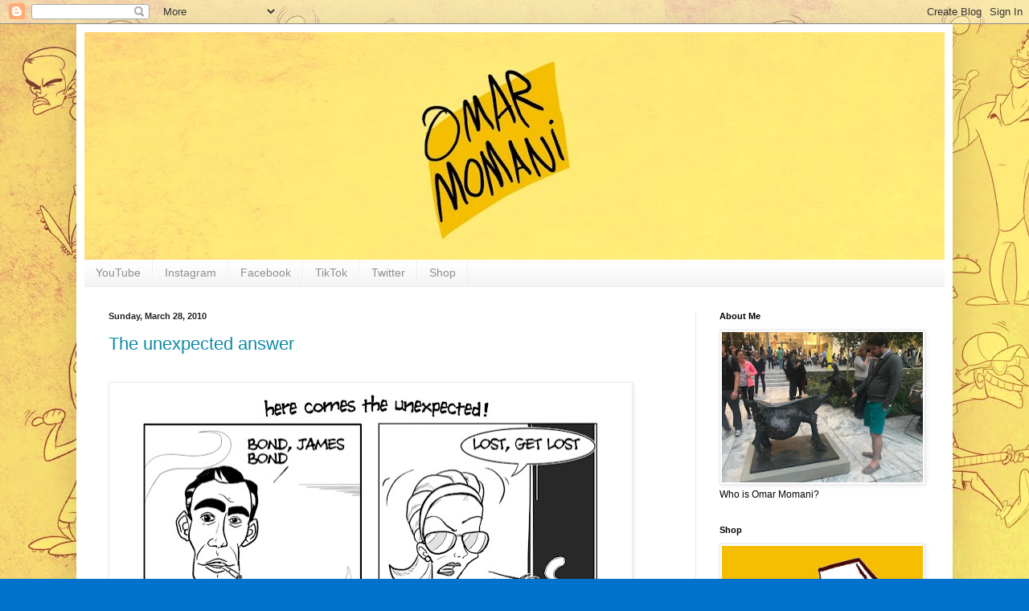

--- FILE ---
content_type: text/html; charset=utf-8
request_url: https://www.google.com/recaptcha/api2/aframe
body_size: 268
content:
<!DOCTYPE HTML><html><head><meta http-equiv="content-type" content="text/html; charset=UTF-8"></head><body><script nonce="i509hQw4u34i6DtGUDTFTQ">/** Anti-fraud and anti-abuse applications only. See google.com/recaptcha */ try{var clients={'sodar':'https://pagead2.googlesyndication.com/pagead/sodar?'};window.addEventListener("message",function(a){try{if(a.source===window.parent){var b=JSON.parse(a.data);var c=clients[b['id']];if(c){var d=document.createElement('img');d.src=c+b['params']+'&rc='+(localStorage.getItem("rc::a")?sessionStorage.getItem("rc::b"):"");window.document.body.appendChild(d);sessionStorage.setItem("rc::e",parseInt(sessionStorage.getItem("rc::e")||0)+1);localStorage.setItem("rc::h",'1769058301363');}}}catch(b){}});window.parent.postMessage("_grecaptcha_ready", "*");}catch(b){}</script></body></html>

--- FILE ---
content_type: text/plain
request_url: https://www.google-analytics.com/j/collect?v=1&_v=j102&a=56987831&t=pageview&_s=1&dl=https%3A%2F%2Fomarmomani.blogspot.com%2F2010%2F03%2F&ul=en-us%40posix&dt=Omar%20Momani%20cartoons%3A%20March%202010&sr=1280x720&vp=1280x720&_u=IEBAAEABAAAAACAAI~&jid=101651863&gjid=1866793428&cid=503614526.1769058299&tid=UA-75998534-1&_gid=1188536603.1769058299&_r=1&_slc=1&z=2081085732
body_size: -453
content:
2,cG-MK7WCS6000